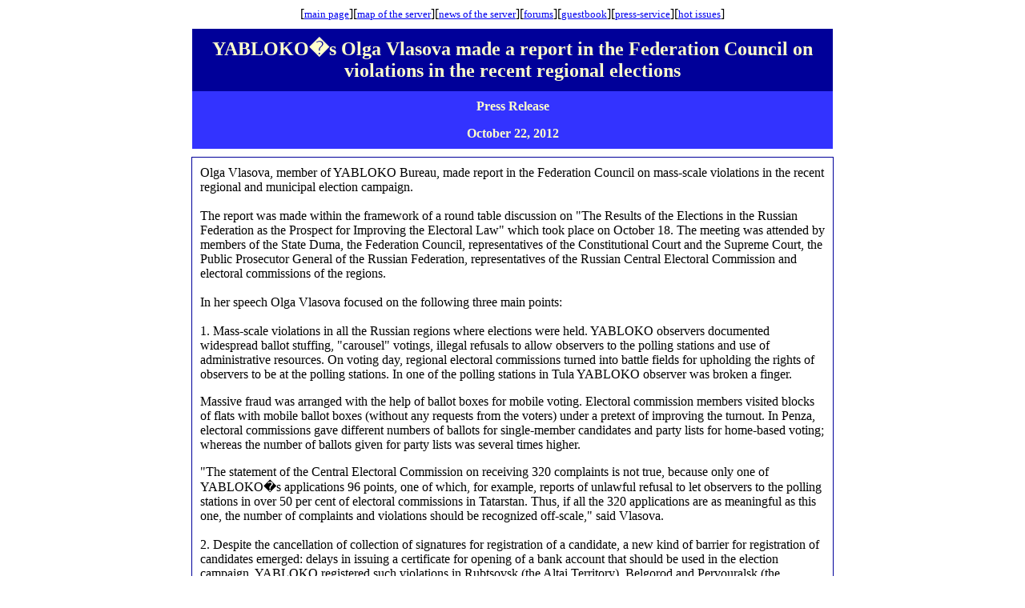

--- FILE ---
content_type: text/html; charset=utf-8
request_url: https://eng.yabloko.ru/Press/2012/10222012-vlasova-fed-council-elections.html
body_size: 4306
content:
<!DOCTYPE HTML PUBLIC "-//W3C//DTD HTML 4.0 Transitional//EN">
<!-- saved from url=(0064)http://www.yabloko.ru/Themes/Corrupt/russia-road-corruption.html -->
<HTML><HEAD><TITLE>YABLOKO�s Olga Vlasova made a report in the Federation Council on violations in the recent regional elections</TITLE>
<META content="text/html; charset=windows-1251" http-equiv=Content-Type>
<META content="Вячеслав Ерохин" name=Author>
<META content="Общественное объединение Яблоко. Телевидение и радио" 
name=Description>
<META 
content="политика яблоко явлинский партия россия публикации пресса дума правительство федеральное собрание объединение телевидение радио степашин" 
name=KeyWords>
<META content="MSHTML 5.00.2614.3500" name=GENERATOR></HEAD>
<BODY aLink=#ff0000 bgColor=#ffffff link=#0000ee text=#000000 vLink=#551a8b>
<CENTER>
<TABLE border=0 cellPadding=0 cellSpacing=0 width=800>
  <TBODY>
  <TR>
    <TD width="100%">
      <CENTER>
        [<font size=1><a href="/"><font size="2">main page</font></a></font>][<font size="2"><a href="#">map </a><a href="#">of the server</a><a href="file:///E|/WebServers/home/engyabl/Forums/Main/index.html"></a></font>][<font size="2"><a href="/News/index.html">news 
          of the server</a></font>][<font size="2"><a href="/Forums/Main/index.html">forums</a></font>][<font size="2"><a href="/Guestbook/index_guest.html">guestbook</a></font>][<font size="2"><a href="../">press-service</a></font>][<a href="/Hotissues/index_htiss.html"><font size="2">hot 
          issues</font></a>]
  </CENTER></TD></TR></TBODY></TABLE></CENTER>
<CENTER>
<TABLE border=0 cellPadding=0 cellSpacing=0 cols=1 height=10 width=10>
  <TBODY>
  <TR>
    <TD width="100%"></TD></TR></TBODY></TABLE></CENTER>
<CENTER>
  <TABLE bgColor=#000099 border=0 cellPadding=10 cellSpacing=0 width=800>
    <TBODY> 
      <TR bgColor=#000099> 
        <TD height="78"> 
          <CENTER>
            <p><B><font color="#ffffcc" size="5"> YABLOKO�s Olga Vlasova made 
              a report in the Federation Council on violations in the recent regional 
              elections</font></B></p>
          </CENTER>
        </TD>
    </TR>
    <TR bgColor=#3333ff> 
      <TD> 
        <CENTER>
            <P align="center"><font color="#FFFFCC"><b>Press Release</b></font></P>
            <P align="center"><font color="#FFFFCC"><b>October 22, 2012</b></font></P>
            
          </CENTER>
      </TD>
    </TR>
    </TBODY> 
  </TABLE>
</CENTER>
<CENTER>
<TABLE border=0 cellPadding=0 cellSpacing=0 cols=1 height=10 width=10>
  <TBODY>
  <TR>
    <TD width="100%"></TD></TR></TBODY></TABLE></CENTER>
<CENTER>
<TABLE bgColor=#000099 border=0 cellSpacing=0 width=604>
  <TBODY>
  <TR>
    <TD>
      <TABLE bgColor=#ffffff border=0 cellPadding=10 cellSpacing=0 width=800>
        <TBODY>
        <TR>
                <TD><p> Olga Vlasova, member of YABLOKO Bureau, made report in 
                    the Federation Council on mass-scale violations in the recent 
                    regional and municipal election campaign.<br>
                    <br>
                    The report was made within the framework of a round table 
                    discussion on &quot;The Results of the Elections in the Russian 
                    Federation as the Prospect for Improving the Electoral Law&quot; 
                    which took place on October 18. The meeting was attended by 
                    members of the State Duma, the Federation Council, representatives 
                    of the Constitutional Court and the Supreme Court, the Public 
                    Prosecutor General of the Russian Federation, representatives 
                    of the Russian Central Electoral Commission and electoral 
                    commissions of the regions.<br>
                    <br>
                    In her speech Olga Vlasova focused on the following three 
                    main points:<br>
                    <br>
                    1. Mass-scale violations in all the Russian regions where 
                    elections were held. YABLOKO observers documented widespread 
                    ballot stuffing, &quot;carousel&quot; votings, illegal refusals 
                    to allow observers to the polling stations and use of administrative 
                    resources. On voting day, regional electoral commissions turned 
                    into battle fields for upholding the rights of observers to 
                    be at the polling stations. In one of the polling stations 
                    in Tula YABLOKO observer was broken a finger.</p>
                  <p>Massive fraud was arranged with the help of ballot boxes 
                    for mobile voting. Electoral commission members visited blocks 
                    of flats with mobile ballot boxes (without any requests from 
                    the voters) under a pretext of improving the turnout. In Penza, 
                    electoral commissions gave different numbers of ballots for 
                    single-member candidates and party lists for home-based voting; 
                    whereas the number of ballots given for party lists was several 
                    times higher.</p>
                  <p>&quot;The statement of the Central Electoral Commission on 
                    receiving 320 complaints is not true, because only one of 
                    YABLOKO�s applications 96 points, one of which, for example, 
                    reports of unlawful refusal to let observers to the polling 
                    stations in over 50 per cent of electoral commissions in Tatarstan. 
                    Thus, if all the 320 applications are as meaningful as this 
                    one, the number of complaints and violations should be recognized 
                    off-scale,&quot; said Vlasova.<br>
                    <br>
                    2. Despite the cancellation of collection of signatures for 
                    registration of a candidate, a new kind of barrier for registration 
                    of candidates emerged: delays in issuing a certificate for 
                    opening of a bank account that should be used in the election 
                    campaign. YABLOKO registered such violations in Rubtsovsk 
                    (the Altai Territory), Belgorod and Pervouralsk (the Sverdlovsk 
                    region). In Belgorod YABLOKO candidate was not registered, 
                    and in Rubtsovsk and Pervouralsk YABLOKO candidates had to 
                    begin their campaigns much later due to lengthy court trials.</p>
                  <p>3. Electoral codes in some regions do not comply with the 
                    federal law on guarantees of electoral rights. Due to such 
                    arbitrariness Olga Kitova, YABLOKO�s candidate in Belgorod, 
                    was not admitted to the election campaign.<br>
                    <br>
                    Representatives of other parties also raised the issue of 
                    violations at the roundtable.</p>
                  <p>&quot;It is clear that to date, fraud has become more brazen 
                    and open along with the so-called liberalisation of the electoral,� 
                    said representative of one of the parliamentary parties supporting 
                    Kremlin. He also added that members of electoral commissions 
                    from his party were nominated in Anapa even without any consultations 
                    with this party.<br>
                    <br>
                    �Half of the municipal deputies in Moscow from party were 
                    not nominated by this Party Conference either, however, they 
                    are staff members of Moscow District Councils. All the protocols 
                    were forged, however, it was impossible to prove it to anyone 
                    in the court &quot;, said Olga Vlasova.<br>
                    <br>
                    Unfortunately, this report, as well as the most informative 
                    reports from other participants were left without coverage 
                    at the Federation Council official website.</p>
                  <p></p>
                  <p><br>
                    <strong>See also:</strong></p>
                  <p><B><a href="10122012-regional-municipal-elections.html">YABLOKO 
                    in the regional and municipal elections on October 14, 2012. 
                    Press Release, October 12, 2012.</a></B></p>
                  <p><strong><a href="../../Elections/regions/regional-2011.htm">Regional 
                    and Local Elections 2012</a></strong><br>
                  </p>
                  <p>&nbsp; </p>
                  <p>&nbsp;</p>
                  </TD>
              </TR>
        <TR bgColor=#3366ff>
                <TD> <P align="center"><font color="#FFFFCC"><b>Press Release</b></font></P>
                  <P align="center"><font color="#FFFFCC"><b>October 22, 2012</b></font></P>
                  </TD></TR></TBODY></TABLE>
      <IMG 
      height=1 src="" width=600 NOSAVE></TD></TR></TBODY></TABLE>
</CENTER>
<CENTER>
<TABLE border=0 cellPadding=0 cellSpacing=0 cols=1 height=10 width=10>
  <TBODY>
  <TR>
    <TD width="100%"></TD></TR></TBODY></TABLE></CENTER>
<CENTER>
<TABLE bgColor=#000099 border=0 cellSpacing=0 width=604>
  <TBODY>
  <TR>
    <TD>
      <TABLE bgColor=#ffffff border=0 cellPadding=5 cellSpacing=0 width=800>
        <TBODY>
          <TR> 
            <TD> 
              <div align="left"> 
                <p align="center">[<font size=1><a href="/"><font size="2">main page</font></a></font>][<font size="2"><a href="#">map </a><a href="#">of the server</a><a href="file:///E|/WebServers/home/engyabl/Forums/Main/index.html"></a></font>][<font size="2"><a href="/News/index.html">news 
          of the server</a></font>][<font size="2"><a href="/Forums/Main/index.html">forums</a></font>][<font size="2"><a href="/Guestbook/index_guest.html">guestbook</a></font>][<font size="2"><a href="../">press-service</a></font>][<a href="/Hotissues/index_htiss.html"><font size="2">hot 
          issues</font></a>] </p>
                <p align="center"><FONT size=1><a href="../../index.html"></a></FONT> 
                  <font size="2"><a href="../../News/index.html"> </a></font><font size="2"><a href="../../Guestbook/index_guest.html"> 
                  </a></font><FONT size=1><IMG border=0 height=14 
            src="../../Draft-Images/bul-yab.gif" width=14 NOSAVE></FONT></p>
              </div>
              <div align="center"><FONT size=1><A href="mailto:info@yabloko.ru"><FONT 
            size=2>english@yabloko.ru</FONT></A></FONT> </div>
              <ul>
              </ul>
              <ul>
              </ul>
            </TD>
          </TR>
		  
 <tr align=CENTER valign=CENTER> 
      
    <td height="52"> 
      <!-- Mytrix f:0211 -->
      <script language="javascript"><!--
Mu="u3167.67.spylog.com";Md=document;Mnv=navigator;Mp=0;
Md.cookie="b=b";Mc=0;if(Md.cookie)Mc=1;Mrn=Math.random();
Mn=(Mnv.appName.substring(0,2)=="Mi")?0:1;Mt=(new
Date()).getTimezoneOffset();
Mz="p="+Mp+"&rn="+Mrn+"&c="+Mc+"&t="+Mt;
if(self!=top){Mfr=1;}else{Mfr=0;}Msl="1.0";
//--></script><script language="javascript1.1"><!--
Mpl="";Msl="1.1";Mj = (Mnv.javaEnabled()?"Y":"N");Mz+='&j='+Mj;
//--></script><script language="javascript1.2"><!--
Msl="1.2";Ms=screen;Mpx=(Mn==0)?Ms.colorDepth:Ms.pixelDepth;
Mz+="&wh="+Ms.width+'x'+Ms.height+"&px="+Mpx;
//--></script><script language="javascript1.3"><!--
Msl="1.3";//--></script><script language="javascript"><!--
My="";My+="<a href='http://"+Mu+"/cnt?cid=316767&f=3&p="+Mp+"&rn="+Mrn+"' target='_blank'>";
My+="<img src='http://"+Mu+"/cnt?cid=316767&"+Mz+"&sl="+Msl+"&r="+escape(Md.referrer)+"&fr="+Mfr+"&pg="+escape(window.location.href);
My+="' border=0  width=88 height=31  alt='Mytrix'>";
My+="</a>";Md.write(My);//--></script>
      <noscript> <a href="http://u3167.67.spylog.com/cnt?cid=316767&f=3&p=0"
target="_blank"> <img src="http://u3167.67.spylog.com/cnt?cid=316767&p=0" alt='Mytrix'
border='0'  width=88 height=31 > </a></noscript> 
      <!-- Mytrix  -->
    
      <!--begin of Top100-->
      <a href="http://top100.rambler.ru/top100/" target="_blank"><img src="http://counter.rambler.ru/top100.cnt?129063" alt="Rambler's Top100" width=81 height=63 border=0></a> 
      <!--end of Top100 code-->
    <a href=http://www.hotlog.ru/ target=_top><!-- HotLog -->
<script type="text/javascript" language="javascript">
hotlog_js="1.0"; hotlog_r=""+Math.random()+"&s=2053679&im=1&r="+
escape(document.referrer)+"&pg="+escape(window.location.href);
document.cookie="hotlog=1; path=/"; hotlog_r+="&c="+(document.cookie?"Y":"N");
</script>
<script type="text/javascript" language="javascript1.1">
hotlog_js="1.1"; hotlog_r+="&j="+(navigator.javaEnabled()?"Y":"N");
</script>
<script type="text/javascript" language="javascript1.2">
hotlog_js="1.2"; hotlog_r+="&wh="+screen.width+"x"+screen.height+"&px="+
(((navigator.appName.substring(0,3)=="Mic"))?screen.colorDepth:screen.pixelDepth);
</script>
<script type="text/javascript" language="javascript1.3">
hotlog_js="1.3";
</script>
<script type="text/javascript" language="javascript">
hotlog_r+="&js="+hotlog_js;
document.write('<a href="http://click.hotlog.ru/?2053679" target="_top"><img '+
'src="http://hit33.hotlog.ru/cgi-bin/hotlog/count?'+
hotlog_r+'" border="0" width="88" height="31" alt="HotLog"><\/a>');
</script>
</a><noscript><a href=http://www.hotlog.ru/ target=_top>
</a><a href="http://click.hotlog.ru/?2053679" target="_top"><img
src="http://hit33.hotlog.ru/cgi-bin/hotlog/count?s=2053679&im=1" border="0"
width="88" height="31" alt="HotLog"></a>
</noscript>
<!-- /HotLog --></td>
      
    </tr>
  </TBODY></TABLE><IMG height=1 src="" width=600 
    NOSAVE></TD></TR>
	</TBODY></TABLE></CENTER></BODY></HTML>
